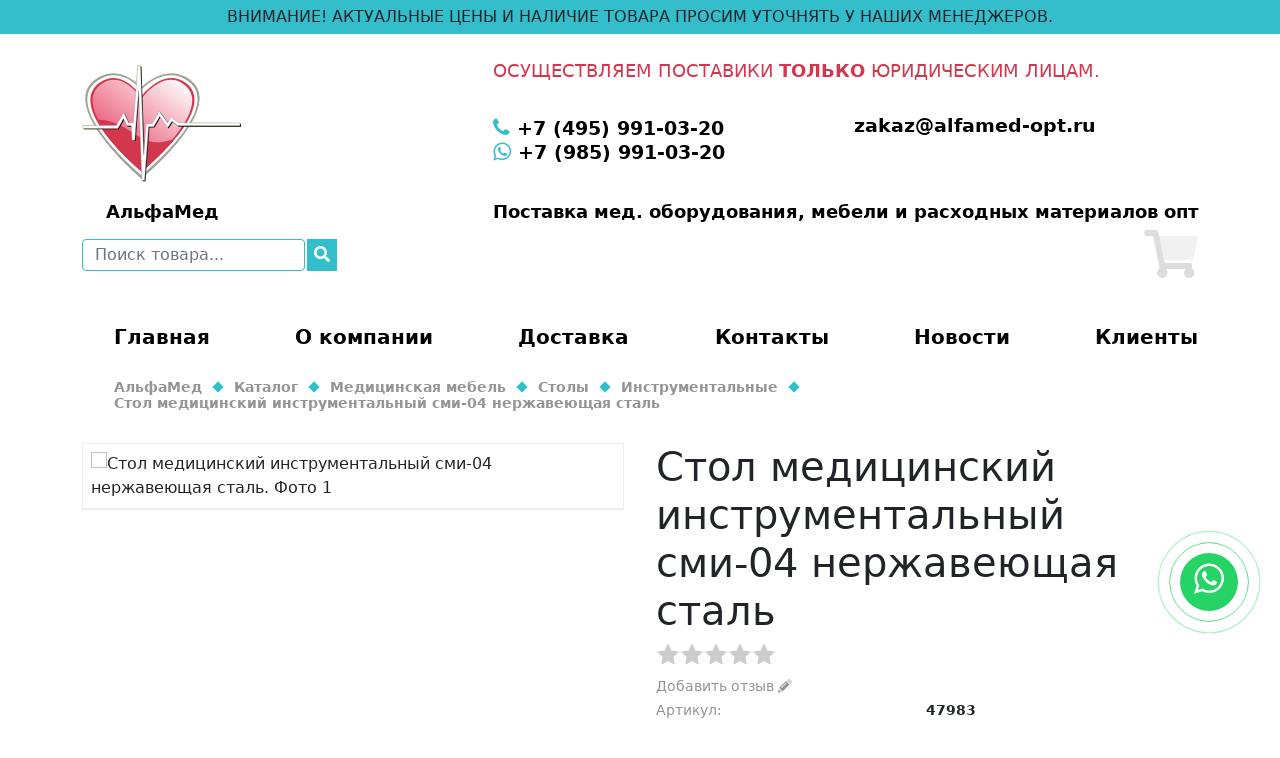

--- FILE ---
content_type: text/html; charset=UTF-8
request_url: https://alfamed-opt.ru/katalog/medicinskaya-mebel/stoly/instrumentalnye/stol-medicinskiy-instrumentalnyy-smi-04-nerzhaveyushchaya-stal/
body_size: 6945
content:
<!DOCTYPE html> <html prefix="og: http://ogp.me/ns/#" lang="ru"> <head prefix=
      "og: http://ogp.me/ns#
     fb: http://ogp.me/ns/fb#
     product: http://ogp.me/ns/product#"> <meta http-equiv="Content-Type" content="text/html; charset=UTF-8"/> <title>Стол медицинский инструментальный сми-04 нержавеющая сталь</title> <meta name="description" content="Стол медицинский инструментальный сми-04 нержавеющая сталь"/> <meta name="keywords" content="Стол медицинский инструментальный сми-04 нержавеющая сталь"/> <meta name="format-detection" content="telephone=no"/> <meta name="viewport" content="initial-scale=1.0, width=device-width"/> <meta name="thumbnail" content="https://alfamed-opt.ru/upload/catalog/ru/stol-medicinskiy-instrumentalnyy-smi-04-nerzhaveyushchaya-stal.jpg"/> <link rel="schema.dcterms" href="http://purl.org/dc/terms/"/> <meta name="dcterms.Title" content="Стол медицинский инструментальный сми-04 нержавеющая сталь"/> <meta name="dcterms.Subject" content="Стол медицинский инструментальный сми-04 нержавеющая сталь"/> <meta name="dcterms.Description" content="Стол медицинский инструментальный сми-04 нержавеющая сталь"/> <meta name="dcterms.Publisher" content="АльфаМед"/> <meta name="dcterms.Language" content="ru"/> <meta property="og:locale" content="ru_RU"/> <meta property="og:type" content="website"/> <meta property="og:title" content="Стол медицинский инструментальный сми-04 нержавеющая сталь"/> <meta property="og:url" content="https://alfamed-opt.ru/katalog/medicinskaya-mebel/stoly/instrumentalnye/stol-medicinskiy-instrumentalnyy-smi-04-nerzhaveyushchaya-stal/"/> <meta property="og:site_name" content="АльфаМед"/> <meta property="og:description" content="Стол медицинский инструментальный сми-04 нержавеющая сталь"/> <meta property="og:image" content="https://alfamed-opt.ru/upload/catalog/ru/stol-medicinskiy-instrumentalnyy-smi-04-nerzhaveyushchaya-stal.jpg"/> <link rel="canonical" href="https://alfamed-opt.ru/katalog/medicinskaya-mebel/stoly/instrumentalnye/stol-medicinskiy-instrumentalnyy-smi-04-nerzhaveyushchaya-stal/"/> <link rel="apple-touch-icon" sizes="57x57" href="/images/icon/apple-icon-57x57.png"> <link rel="apple-touch-icon" sizes="60x60" href="/images/icon/apple-icon-60x60.png"> <link rel="apple-touch-icon" sizes="72x72" href="/images/icon/apple-icon-72x72.png"> <link rel="apple-touch-icon" sizes="76x76" href="/images/icon/apple-icon-76x76.png"> <link rel="apple-touch-icon" sizes="114x114" href="/images/icon/apple-icon-114x114.png"> <link rel="apple-touch-icon" sizes="120x120" href="/images/icon/apple-icon-120x120.png"> <link rel="apple-touch-icon" sizes="144x144" href="/images/icon/apple-icon-144x144.png"> <link rel="apple-touch-icon" sizes="152x152" href="/images/icon/apple-icon-152x152.png"> <link rel="apple-touch-icon" sizes="180x180" href="/images/icon/apple-icon-180x180.png"> <link rel="icon" type="image/png" sizes="192x192" href="/images/icon/android-icon-192x192.png"> <link rel="icon" type="image/png" sizes="32x32" href="/images/icon/favicon-32x32.png"> <link rel="icon" type="image/png" sizes="96x96" href="/images/icon/favicon-96x96.png"> <link rel="icon" type="image/png" sizes="16x16" href="/images/icon/favicon-16x16.png"> <meta name="msapplication-TileColor" content="#ffffff"> <meta name="msapplication-TileImage" content="/images/icon/ms-icon-144x144.png"> <meta name="theme-color" content="#ffffff"> <script type="application/ld+json">
{
	"@context": "http://schema.org",
	"@type": "LocalBusiness",
	"name": "АльфаМед",
	"address": {
		"@type": "PostalAddress",
		"addressCountry": "Россия",
		"addressRegion": "Московская область",
		"postalCode": "142800",
		"streetAddress": "142800,г. Ступино, Московская обл., ул. Приокский пер., д.9, офис 12-XII ",
		"addressLocality": "Ступино",
		"telephone": [
		    "+7 (495) 991-03-20"
		    ,"+7 (985) 991-03-20"                                            ]
	},
	"contactPoint": [
            {
            "@type": "ContactPoint",
            "telephone": "+7 (495) 991-03-20",
            "contactType": "customer service"
        }
                ,{
            "@type": "ContactPoint",
            "telephone": "+7 (985) 991-03-20",
            "contactType": "customer service"
        }
            ],
	"email": "zakaz@alfamed-opt.ru",
	"telephone": [
	    "+7 (495) 991-03-20"
        ,"+7 (985) 991-03-20"                            ],
	"url": "alfamed-opt.ru",
	"logo": "/images/main/logo_square.jpg",
	"image": "/images/main/logo_square.jpg",
	"description": "АльфаМед",
	"openingHours": ["Mo,Tu,We,Th,Fr 9:00-20:00", "Sa,Su 10:00-20:00"],
	"openingHoursSpecification": [ {
		"@type": "OpeningHoursSpecification",
		"dayOfWeek": [
			"Monday",
			"Tuesday",
			"Wednesday",
			"Thursday",
			"Friday",
			"Saturday",
			"Sunday"
		]
	} ],
	"priceRange":"RUB"
}
</script> <script type="application/ld+json">
    {
        "@context": "http://schema.org",
        "@type": "WebSite",
        "url": "https://alfamed-opt.ru/",
        "potentialAction": {
            "@type": "SearchAction",
            "target": "https://alfamed-opt.ru/search/?search={search_term}",
            "query-input": "required name=search_term"
        }
    }
</script> <link rel="stylesheet" href="/css/main.css"> <link rel="stylesheet" href="/css/sitemap.css"> <link rel="stylesheet" href="/css/catalog.css"> <script src="https://ajax.googleapis.com/ajax/libs/jquery/3.3.1/jquery.min.js"></script> <script type="text/javascript">window.jQuery || document.write('<script src="/js/components/jquery.min.js"><\/script>')</script> </head> <body itemscope itemtype="http://schema.org/WebPage" class="msk"> <meta itemprop="name" content="Стол медицинский инструментальный сми-04 нержавеющая сталь"/> <meta itemprop="description" content="Стол медицинский инструментальный сми-04 нержавеющая сталь"/> <link itemprop="url" href="https://alfamed-opt.ru/katalog/medicinskaya-mebel/stoly/instrumentalnye/stol-medicinskiy-instrumentalnyy-smi-04-nerzhaveyushchaya-stal/"/> <link itemprop="primaryImageOfPage" href="https://alfamed-opt.ru/upload/catalog/ru/stol-medicinskiy-instrumentalnyy-smi-04-nerzhaveyushchaya-stal.jpg"/> <div class="wrap"> <header class="header"> <div class="header__line" style="text-align:center;padding:5px;height:fit-content;">ВНИМАНИЕ! АКТУАЛЬНЫЕ ЦЕНЫ И НАЛИЧИЕ ТОВАРА ПРОСИМ УТОЧНЯТЬ У НАШИХ МЕНЕДЖЕРОВ.</div> <div class="container"> <div class="header-top"> <div class="header__logo"> <a title="АльфаМед" href="/" class="logo-link"> <picture class="logo-image"> <img src="/images/main/logo.svg" alt=""> </picture> </a> <div class="logo-slogan">АльфаМед</div> </div> <div class="header__contacts"> <div style="position: relative;color: #d2374d;margin: 1rem 0;font-size: 1.1rem;text-transform: uppercase;">Осуществляем поставики <span style="font-weight: bold;">только</span> юридическим лицам.</div> <div class="contacts-line"> <div class="contacts-column"> <div class="contact contact_phone"> <a title="" href="tel:+7(495)991-03-20" class="contact__link __link"> <span class="contact__icon"><i class="fa fa-phone"></i></span> <span>+7 (495) 991-03-20</span> </a> </div> <div class="contact contact_phone"> <a title="" href="https://api.whatsapp.com/send?phone=tel:79859910320" class="contact__link __link" target="_blank" title="Написать в Whatsapp" rel="noopener noreferrer"> <span class="contact__icon"><i class="fa fa-whatsapp"></i></span> <span>+7 (985) 991-03-20</span> </a> </div> </div> <div class="contacts-column"> <div class="contact contact_email"> <a title="" href="mailto:zakaz@alfamed-opt.ru" class="__link"> <span>zakaz@alfamed-opt.ru</span> </a> </div> </div> </div> <div class="contact-message"> <span>Поставка мед. оборудования, мебели и расходных материалов опт</span> </div> </div> <div class="header__search"> <form action="/search/" method="get" class="form search-form"> <div class="search-form__row"> <label> <input type="search" id="search" name="search" placeholder="Поиск товара..." class="form__input form__input_md form-control" value=""/> </label> </div> <button type="submit" class="button search-form__button"> <i class="fas fa-search"></i> </button> </form> </div> <div class="header__basket"> <div class="minibasket"> <a title="Корзина" href="/cart/"> <div class="minibasket__icon"> <i class="fad fa-shopping-cart fa-3x"></i> <div class="minibasket__icon-quantity minibasketQuantityJs"></div> </div> </a> <div class="minibasket__info minibasketJs"> <div class="minibasket__title">Корзина покупок</div> <div class="minibasket__message"> <span>Корзина пуста</span> </div> <div class="minibasket__tools"> <a title="Перейти к покупкам" href="/katalog/" class="button minibasket__button __link">Перейти к покупкам</a> </div> </div> </div> </div> </div> <div class="header-bottom"> <div class="header__menu"> <div class="menu-opener menuOpenerJs"> <span class="menu-opener__icon"> <i class="fas fa-bars"></i> </span> <span class="menu-opener__title">Меню</span> </div> <ul class="menu menuHeaderJs"> <li class="menu__item"> <a href="/" class="__link">Главная</a> </li> <li class="menu__item"> <a href="/o-kompanii/" class="__link">О компании</a> </li> <li class="menu__item"> <a href="/dostavka/" class="__link">Доставка</a> </li> <li class="menu__item"> <a href="/kontakty/" class="__link">Контакты</a> </li> <li class="menu__item"> <a href="/novosti/" class="__link">Новости</a> </li> <li class="menu__item"> <a href="/klienty/" class="__link">Клиенты</a> </li> </ul> </div> </div> </div> </header> <main class="main"> <div class="container" id="breadcrumbs"> <ul class="breadcrumbs" itemscope itemtype="http://schema.org/BreadcrumbList"> <li itemscope itemprop="itemListElement" itemtype="http://schema.org/ListItem" class="breadcrumbs__item"> <a href="https://alfamed-opt.ru/" class="breadcrumbs__link __link" title="АльфаМед"> <span>АльфаМед</span> </a> </li> <li itemscope itemprop="itemListElement" itemtype="http://schema.org/ListItem" class="breadcrumbs__item"> <a itemprop="item" title="Каталог" class="breadcrumbs__link __link" href="/katalog/"> <span itemprop="name">Каталог</span> <meta itemprop="position" content="1"/> </a> </li> <li itemscope itemprop="itemListElement" itemtype="http://schema.org/ListItem" class="breadcrumbs__item"> <a itemprop="item" title="Медицинская мебель" class="breadcrumbs__link __link" href="/katalog/medicinskaya-mebel/"> <span itemprop="name">Медицинская мебель</span> <meta itemprop="position" content="2"/> </a> </li> <li itemscope itemprop="itemListElement" itemtype="http://schema.org/ListItem" class="breadcrumbs__item"> <a itemprop="item" title="Столы" class="breadcrumbs__link __link" href="/katalog/medicinskaya-mebel/stoly/"> <span itemprop="name">Столы</span> <meta itemprop="position" content="3"/> </a> </li> <li itemscope itemprop="itemListElement" itemtype="http://schema.org/ListItem" class="breadcrumbs__item"> <a itemprop="item" title="Инструментальные" class="breadcrumbs__link __link" href="/katalog/medicinskaya-mebel/stoly/instrumentalnye/"> <span itemprop="name">Инструментальные</span> <meta itemprop="position" content="4"/> </a> </li> <li itemscope itemprop="itemListElement" itemtype="http://schema.org/ListItem" class="breadcrumbs__item"> <a itemprop="item" title="Стол медицинский инструментальный сми-04 нержавеющая сталь" class="breadcrumbs__link __link" href="/katalog/medicinskaya-mebel/stoly/instrumentalnye/stol-medicinskiy-instrumentalnyy-smi-04-nerzhaveyushchaya-stal/"> <span itemprop="name">Стол медицинский инструментальный сми-04 нержавеющая сталь</span> <meta itemprop="position" content="5"/> </a> </li> </ul> </div><section class="catalog-page"> <div class="container"> <div itemscope itemtype="http://schema.org/Product" class="product-card productJs" data-product-id="387493"> <meta itemprop="url" content="https://alfamed-opt.ru/katalog/medicinskaya-mebel/stoly/instrumentalnye/stol-medicinskiy-instrumentalnyy-smi-04-nerzhaveyushchaya-stal/"> <div class="product-card__row"> <div class="product-card__column"> <div class="product-card__image-block"> <div class="image-block__main"> <div class="image-block__image productImageSliderJs"> <a title="Стол медицинский инструментальный сми-04 нержавеющая сталь. Фото 1" href="/upload/catalog/ru/stol-medicinskiy-instrumentalnyy-smi-04-nerzhaveyushchaya-stal.jpg" class="fancybox image-block__link __link" data-caption="Стол медицинский инструментальный сми-04 нержавеющая сталь. Фото 1" data-fancybox="product"> <picture itemprop="image" itemscope itemtype="https://schema.org/ImageObject" class="picture"> <source srcset="/upload/catalog/ru/tn2_stol-medicinskiy-instrumentalnyy-smi-04-nerzhaveyushchaya-stal.jpg.webp" type="image/webp"> <img title="Стол медицинский инструментальный сми-04 нержавеющая сталь. Фото 1" src="/upload/catalog/ru/tn2_stol-medicinskiy-instrumentalnyy-smi-04-nerzhaveyushchaya-stal.jpg" alt="Стол медицинский инструментальный сми-04 нержавеющая сталь. Фото 1"/> <meta itemprop="url" content="/upload/catalog/ru/stol-medicinskiy-instrumentalnyy-smi-04-nerzhaveyushchaya-stal.jpg"> <meta itemprop="name" content="Стол медицинский инструментальный сми-04 нержавеющая сталь"> <meta itemprop="description" content="Стол медицинский инструментальный сми-04 нержавеющая сталь"> <meta itemprop="width" content="337"> <meta itemprop="height" content="225"> </picture> </a> </div> </div> </div> </div> <div class="product-card__column"> <div class="product-card__title"> <h1 itemprop="name" class="h1">Стол медицинский инструментальный сми-04 нержавеющая сталь</h1> </div> <div class="product-card__rating"> <div class="rating-wrap rating-js"> <div id="rating"> <input type="hidden" name="val" value="0"> <input type="hidden" name="votes" value=""> <input type="hidden" name="item_id" value="387493"> </div> </div> </div> <div class="product-card__write-review"> <a href="#product-addreview" class="__link fancybox" data-fancybox>Добавить отзыв <i class="fad fa-pencil-alt"></i></a> </div> <div class="product-card__info-block"> <div class="info-block__line"> <div class="info-block__name">Артикул:</div> <div class="info-block__value" itemprop="sku">47983</div> </div> </div> <div class="product-card__price"> <div itemprop="offers" itemscope itemtype="http://schema.org/Offer" class="price"> <span class="price__value" itemprop="price">11 400</span> <span class="price__currency currency" itemprop="priceCurrency" content="RUB"></span> <link itemprop="availability" href="http://schema.org/InStock"/> </div> </div> <div class="product-card__basket"> <div class="basket-quantity"> <label class="basket-quantity__title" for="input-quantity">Количество: </label> <div class="basket-quantity__quantity"> <button type="button" class="button basket-quantity__button productQuantityMinusJs"> <i class="fal fa-minus"></i> </button> <input id="input-quantity" type="text" name="quantity" class="form__input_md basket-quantity__input number-js productQuantityJs" min="1" value="1" size="1"> <button type="button" class="button basket-quantity__button productQuantityPlusJs"> <i class="fal fa-plus"></i> </button> </div> </div> <div class="basket-buttons"> <button id="button-cart" type="button" class="button basket-buttons__button putToCartJs" data-product-id="387493" data-payment-purchase="0">В список запроса КП
                            </button> <button type="button" class="button basket-buttons__button getp oneClickJs" data-product-id="387493" data-payment-purchase="1">Запросить цену
                            </button> </div> </div> </div> </div> <div class="product-card__tabs tabs"> <div class="tabs__nav"> <label for="description" class="tabs__button active button tabsButtonJs">Описание</label> <label for="properties" class="tabs__button button tabsButtonJs">Характеристики</label> <label for="reviews" class="tabs__button button tabsButtonJs">Отзывы</label> </div> <div class="tabs__content"> <input type="radio" name="tabs" id="description" class="tabs__radio" checked="checked"> <div class="tabs__tabcontent"> <h2>Купить Стол медицинский инструментальный сми-04 нержавеющая сталь недорого, на заказ.</h2> <div itemprop="description" class="product-card__description text-block"> <div> <div>Столик медицинский инструментальный СМИ-01-04 предназначен для размещения инструмента, лекарственных препаратов и приборов.</div> </div> </div> <h2>Доставка Стол медицинский инструментальный сми-04 нержавеющая сталь по Москве, Московской области и всей РФ.</h2> <p>По вопросам доставки обращайтесь к менеджерам по телефону +7 (495) 991-03-20.</p> </div> <input type="radio" name="tabs" id="properties" class="tabs__radio"> <div class="tabs__tabcontent"> <!--noindex--> <div class="product-card__properties text-block"> <div>Габариты: 580*420*850мм</div> </div> <!--/noindex--> </div> <input type="radio" name="tabs" id="reviews" class="tabs__radio"> <div class="tabs__tabcontent"> <div class="product-card__reviews"> <div>Нет отзывов</div> </div> </div> </div> </div> <link href="https://cdn.jsdelivr.net/npm/bootstrap@5.1.3/dist/css/bootstrap.min.css" rel="stylesheet" integrity="sha384-1BmE4kWBq78iYhFldvKuhfTAU6auU8tT94WrHftjDbrCEXSU1oBoqyl2QvZ6jIW3" crossorigin="anonymous"> <script defer src="https://cdn.jsdelivr.net/npm/bootstrap@5.1.3/dist/js/bootstrap.bundle.min.js" integrity="sha384-ka7Sk0Gln4gmtz2MlQnikT1wXgYsOg+OMhuP+IlRH9sENBO0LRn5q+8nbTov4+1p" crossorigin="anonymous"></script> <div class="form-block"> <form data-type-form="question" data-name="question"> <div class="form-custom__row"> <label for="name" class="form-custom_label form-review__label">Имя</label> <input id="name" type="text" name="name" class="form-control form-control_custom form-control-js"> </div> <div class="form-custom__row"> <label for="phone" class="form-custom_label form-review__label">Телефон</label> <input id="phone" type="text" name="phone" class="form-control form-control_custom form-control-js phone-js"> </div> <div class="form-custom__row"> <label for="email" class="form-custom_label form-review__label">E-mail</label> <input id="email" type="text" name="email" class="form-control form-control_custom form-control-js email-js"> </div> <div class="form-custom__row"> <label for="comment" class="form-custom_label form-review__label">Вопрос</label> <textarea id="comment"
                      type="textarea"
                      name="comment"
                      class="form-control form-control_custom form-control-js"></textarea> </div> <div class="form-custom__row"> <label class="checkbox-custom-container"> <span class="checkbox-custom-title">Я согласен на обработку моих персональных данных</span> <input type="checkbox" class="checkbox-custom-input form-agree-js" placeholder=""> <span class="checkbox-custom-checkmark"></span> </label> </div> <div class="form-custom__row"> <input type="submit" class="button-custom button-custom_red send-form-js"> </div> </form> </div> </div> </div> </section></main> </div> <footer id="footer" class="footer-bg"> <div class="container"> <div class="footer"> <div class="footer__column footer__column_logo"> <div class="footer__logo"> <a title="АльфаМед" href="/" class="__link"> <picture class="picture"> <img title="АльфаМед" src="/images/main/logo.svg" alt="АльфаМед"> </picture> </a> </div> </div> <div class="footer__column"> <div class="footer__subtitle">Меню</div> <div class="footer__menu"> <ul class="menu"> <li class="menu__item"> <a title="Главная" href="/" class="__link">Главная</a> </li> <li class="menu__item"> <a title="О компании" href="/o-kompanii/" class="__link">О компании</a> </li> <li class="menu__item"> <a title="Доставка" href="/dostavka/" class="__link">Доставка</a> </li> <li class="menu__item"> <a title="Контакты" href="/kontakty/" class="__link">Контакты</a> </li> <li class="menu__item"> <a title="Карта сайта" href="/sitemap/" class="__link">Карта сайта</a> </li> <li class="menu__item"> <a title="Новости" href="/novosti/" class="__link">Новости</a> </li> <li class="menu__item"> <a title="Статьи" href="/stati/" class="__link">Статьи</a> </li> <li class="menu__item"> <a title="Клиенты" href="/klienty/" class="__link">Клиенты</a> </li> </ul> </div> </div> <div class="footer__column"> <div class="footer__subtitle">Категории</div> <div class="footer__categories"> <ul class="menu"> <li class="menu__item"> <a title="Комплексное оснащение медицинских кабинетов" href="/kompleksnoe-osnashchenie-medicinskih-kabinetov/" class="__link">Комплексное оснащение медицинских кабинетов</a> </li> <li class="menu__item"> <a title="Анестезиология" href="/katalog/anesteziologiya/" class="__link">Анестезиология</a> </li> <li class="menu__item"> <a title="Реанимация" href="/katalog/reanimaciya/" class="__link">Реанимация</a> </li> <li class="menu__item"> <a title="Хирургия" href="/katalog/hirurgiya/" class="__link">Хирургия</a> </li> <li class="menu__item"> <a title="Урология" href="/katalog/urologiya/" class="__link">Урология</a> </li> <li class="menu__item"> <a title="Отоларингология" href="/katalog/otolaringologiya/" class="__link">Отоларингология</a> </li> <li class="menu__item"> <a title="Гинекология и акушерство" href="/katalog/ginekologiya/" class="__link">Гинекология и акушерство</a> </li> <li class="menu__item"> <a title="Медицинские перчатки" href="/katalog/medicinskie-perchatki/" class="__link">Медицинские перчатки</a> </li> </ul> </div> </div> <div class="footer__column"> <div class="footer__subtitle">Контакты</div> <div class="footer__contacts"> <div class="contacts"> <div class="contact contact_address"> <span class="contact__icon"><i class="fal fa-map-marker-alt"></i></span> <span class="contact__title">Адрес:</span> <span class="contact__value">142800,г. Ступино, Московская обл., ул. Приокский пер., д.9, офис 12-XII </span> </div> <div class="contact contact_phone"> <span class="contact__icon"><i class="fal fa-phone-alt"></i></span> <span class="contact__title">Телефон:</span> <span class="contact__value"> <a title="+7 (495) 991-03-20" href="tel:+7(495)991-03-20" class="contact__link __link">+7 (495) 991-03-20</a> </span> </div> <div class="contact contact_timework"> <span class="contact__icon"><i class="fal fa-clock"></i></span> <span class="contact__title">Мы открыты:</span> <span class="contact__value">заявки принимаются круглосуточно. 24/7</span> </div> <div class="contact contact_mail"> <span class="contact__icon"><i class="fal fa-at"></i></span> <span class="contact__title">e-mail:</span> <span class="contact__value"> <a title="zakaz@alfamed-opt.ru" href="mailto:zakaz@alfamed-opt.ru" class="contact__link __link">zakaz@alfamed-opt.ru</a> </span> </div> </div> <!--noindex--> <div class="block-socials"> <ul class="socials"> </ul> </div> <!--/noindex--> </div> </div> <div id="not_oferta"><span class="not_oferta">*</span>Цены и сведения указанные на сайте «АльфаМед» не являются публичной офертой и носят исключительно информационный характер (ст. 437 Гражданского кодекса РФ). Уточнить указанные данные можно по электронной почте или контактному номеру телефона.</div> </div> <div class="footer-bottom"> <div class="copyright"> <span class="copyright__info">
                    Powered By <a href="https://seo-me.ru/" target="_blank">СЕО-МиРу</a> © 2026
                </span> <span class="copyright__site"> <a title="АльфаМед" href="/" class="__link">АльфаМед</a> </span> </div> <!--noindex--> <div class="counters"> <a href="https://metrika.yandex.ru/stat/?id=70738537&amp;from=informer" target="_blank" rel="nofollow"><img src="https://informer.yandex.ru/informer/70738537/3_0_FFFFFFFF_EFEFEFFF_0_pageviews" style="width:88px; height:31px; border:0;" alt="Яндекс.Метрика" title="Яндекс.Метрика: данные за сегодня (просмотры, визиты и уникальные посетители)" class="ym-advanced-informer" data-cid="70738537" data-lang="ru" /></a> <script type="text/javascript" > (function(m,e,t,r,i,k,a){m[i]=m[i]||function(){(m[i].a=m[i].a||[]).push(arguments)}; m[i].l=1*new Date(); for (var j = 0; j < document.scripts.length; j++) {if (document.scripts[j].src === r) { return; }} k=e.createElement(t),a=e.getElementsByTagName(t)[0],k.async=1,k.src=r,a.parentNode.insertBefore(k,a)}) (window, document, "script", "https://mc.yandex.ru/metrika/tag.js", "ym"); ym(70738537, "init", { clickmap:true, trackLinks:true, accurateTrackBounce:true, webvisor:true, ecommerce:"dataLayer" }); </script> <noscript><div><img src="https://mc.yandex.ru/watch/70738537" style="position:absolute; left:-9999px;" alt="" /></div></noscript> </div> <!--/noindex--> </div> </div> </footer> <div class="to-top toTopJs"> <span class="to-top__icon"> <i class="fas fa-triangle"></i> </span> </div> <script type="text/javascript">
    var cfg = {};
    cfg['module'] = 'catalog';
    cfg['page'] = '387493';
    cfg['pageURL'] = 'https://alfamed-opt.ru/katalog/medicinskaya-mebel/stoly/instrumentalnye/stol-medicinskiy-instrumentalnyy-smi-04-nerzhaveyushchaya-stal/';
    </script> <script src="/js/components/components.min.js"></script> <script src="/js/functions.js"></script> <script src="/js/sliders.js"></script> <script src="/js/js.js"></script> <script src="/js/components/productQuantity.js"></script> <script src="/js/basket.js"></script> <div id="product-addreview" class="product-review-popup" style="display: none"> <h2 class="h3"> <span>Добавить отзыв</span> <i class="fad fa-pencil-alt"></i> </h2> <form class="form form-review" data-type-form="catreview" data-name="catreview"> <div class="form__row"> <label for="name" class="form__label form-review__label">Имя</label> <input id="name" type="text" name="name" class="form__input form__input_md form-control-js"> </div> <div class="form__row"> <label for="company" class="form__label form-review__label">Компания</label> <input id="company" type="text" name="company" class="form__input form__input_md"> </div> <div class="form__row"> <label for="comment" class="form__label form-review__label">Отзыв</label> <textarea id="comment"
                      name="comment"
                      class="form__input form-control-js"
                      rows="4"></textarea> </div> <div class="form__row"> <div id="rating_addreview" class="form-review__rating formReviewRatingJs" style="height: 24px"> <div class="rating_addreview"> <input type="hidden" name="val"> </div> </div> </div> <div class="form__row"> <label class="checkbox-container"> <span class="checkbox-container__title formAgreeTitleJs">Я согласен на обработку моих персональных данных</span> <input type="checkbox" class="checkbox-container__input formAgreeJs"> <span class="checkbox-container__checkmark"></span> </label> </div> <div class="form__row"> <button type="button" class="button form__button productReviewSubmitJs" data-product-id="387493">Отправить</button> </div> </form> </div> <script src="/js/catalog.js"></script> <script src="//code.jivo.ru/widget/0xeML7jHSH" async></script> <script src="https://use.fontawesome.com/d8071c71a1.js"></script> <a href="https://api.whatsapp.com/send?phone=79859910320" target="_blank" title="Написать в Whatsapp" rel="noopener noreferrer"><div class="whatsapp-button"><i class="fa fa-whatsapp"></i></div></a> </body> </html>

--- FILE ---
content_type: text/css
request_url: https://alfamed-opt.ru/css/sitemap.css
body_size: 567
content:
.h1,.h2,.h3,.h4,h1,h2,h3,h4{font-weight:600}.text-block{text-align:justify;margin:0 0 2rem}.text-block ol li:not(:last-child),.text-block p:not(:last-child),.text-block ul li:not(:last-child){margin-bottom:.5rem;line-height: 1.3rem}.text-block ol,.text-block p,.text-block ul{color:#585858}.text-block a{color:inherit;text-decoration:underline}.text-block ol,.text-block ul{margin-bottom:.5rem}.text-block ul li{position:relative;list-style:none;margin-left:1rem}.text-block ul li:before{content:"";width:.375rem;height:.375rem;background:#34BECC;box-shadow:.0625rem .0625rem .0625rem 0 #585858;position:absolute;left:-.9375rem;top:.375rem;border-radius:50%}.text-block ol{list-style:none;counter-reset:a}.text-block ol li:before{counter-increment:a;content:counters(a,".") ". "}.text-block .strong,.text-block strong{font-weight:600}.h1{margin-bottom:1rem}.h1,h1{font-size:1.75rem;line-height:1.75rem}.h2{margin-bottom:1rem}.h2,h2{font-size:1.625rem;line-height:1.625rem;margin-bottom:0.5rem}.h3{margin-bottom:1rem}.h3,h3{font-size:1.5rem;line-height:1.5rem}.h4{margin-bottom:1rem}.h4,h4{font-size:1.375rem;line-height:1.375rem}.h_red{color:#34BECC}.block-sitemap{margin-bottom:1rem}.sitemap__list li:not(:last-child){margin-bottom:.25rem}.sitemap__list .sitemap__title{color:#535353}.sitemap__list .sitemap__title:hover{color:#262626;font-weight:600}.sitemap__list .sitemap__list-sub{display:none;margin:.25rem 0 0 1.5rem}.sitemap__list-sub .sitemap__list-sub{margin:.25rem 0 0 2.25rem}.sitemap__list .sitemap__list-sub.opened{display:block}.sitemap__list .square{float:left;width:1.25rem!important;height:1.25rem!important;margin:0 .25rem 0 0;border:.125rem solid #34BECC;background:#34BECC;font-size:1rem;line-height:1rem;color:#fff;text-align:center;cursor:pointer;transition:transform,color .25s ease-in-out}.sitemap__list .square.open{transform:rotate(90deg)}.sitemap__list .square i{margin-left:.125rem}.sitemap__list .square+.sitemap__title{line-height:1.25rem}

--- FILE ---
content_type: text/css
request_url: https://alfamed-opt.ru/css/catalog.css
body_size: 2424
content:
.modal__product .product__image img{display:block;margin:0 auto}.block-review .block-review__title{text-transform:uppercase}.block-review .block-review__title,.h1,.h2,.h3,.h4,.modal .modal__title,.modal__cart .cart__total-count .value,.modal__cart .cart__total-sum .value,.modal__product .product__info .info-line__value,.product-card__info-block .info-block__value,.product-card__price .empty-price,.product-card__price .price__value,.review .review__author,h1,h2,h3,h4{font-weight:600}.form_flex{display:-ms-flexbox;display:flex;-ms-flex-wrap:wrap;flex-wrap:wrap;-ms-flex-direction:row;flex-direction:row}.form__column{width:50%}.form__column:nth-child(odd){padding-right:1rem}.form__column:nth-child(2n){padding-left:1rem}.form__row{position:relative;width:100%;display:-ms-flexbox;display:flex;-ms-flex-wrap:wrap;flex-wrap:wrap}.form__row:not(:last-child){margin-bottom:1rem}.form__label{position:absolute;top:-.5rem;height:1rem;margin-left:1rem;padding:.125rem .25rem;background:#fff;font-size:.875rem;line-height:.875rem;color:#949494}.form__input{width:100%;outline:0;border:.0625rem solid #ccc;padding:.5rem 1rem;border-radius:.125rem}.form__input_error{border:2px solid red}.form__button{width:auto;padding:.5rem 1rem;border:.0625rem solid #34BECC;background-color:#34BECC;color:#fff;transition:all .35s;font-size:1rem;line-height:1rem}.form__button:hover{background-color:#fff;color:#34BECC}.form__input_md{height:2rem;font-size:1rem;line-height:1rem;padding:.5rem 1rem}.form__input_xl{height:3rem;font-size:2rem;line-height:2rem;padding:.75rem 1.5rem}textarea{font-family:Open Sans,sans-serif}.checkbox-container{display:block;position:relative;padding-left:2rem;cursor:pointer;font-size:1rem;line-height:1.5rem;text-align:left;-webkit-user-select:none;-ms-user-select:none;user-select:none}.checkbox-container .checkbox-container__title{font-size:1rem}.checkbox-container .checkbox-container__input{position:absolute;width:0;height:0;opacity:0;cursor:pointer}.checkbox-container .checkbox-container__checkmark{position:absolute;top:0;left:0;width:1.5rem;height:1.5rem;background-color:#ccc}.checkbox-container .checkbox-container__checkmark:after{content:"";position:absolute;left:.5rem;top:.1875rem;display:none;width:.375rem;height:.75rem;border:solid #fff;border-width:0 .1875rem .1875rem 0;transform:rotate(45deg)}.checkbox-container .checkbox-container__input:checked~.checkbox-container__checkmark,.checkbox-container:hover .checkbox-container__input~.checkbox-container__checkmark{background-color:#34BECC}.__labels,.checkbox-container .checkbox-container__input:checked~.checkbox-container__checkmark:after{display:block}.__labels{position:absolute;top:1rem;right:1rem;width:2rem;z-index:1}.__label{display:inline-block;width:2rem;height:2rem;background-size:100%;margin-bottom:.25rem}.__label_new{background-image:url(/images/icons/label_new.svg)}.__label_hit{background-image:url(/images/icons/label_hit.svg)}.text-block{text-align:justify;margin:0 0 2rem}.text-block ol li:not(:last-child),.text-block p:not(:last-child),.text-block ul li:not(:last-child){margin-bottom:.5rem}.text-block ol,.text-block p,.text-block ul{color:#585858}.text-block a{color:inherit;text-decoration:underline}.text-block ol,.text-block ul{margin-bottom:.5rem}.text-block ul li{position:relative;list-style:none;margin-left:1rem}.text-block ul li:before{content:"";width:.375rem;height:.375rem;background:#34BECC;box-shadow:.0625rem .0625rem .0625rem 0 #585858;position:absolute;left:-.9375rem;top:.375rem;border-radius:50%}.text-block ol{list-style:none;counter-reset:a}.text-block ol li:before{counter-increment:a;content:counters(a,".") ". "}.text-block .strong,.text-block strong{font-weight:600}.h1{margin-bottom:1rem}.h1,h1{font-size:1.75rem;line-height:1.75rem}.h2{margin-bottom:1rem}.h2,h2{font-size:1.625rem!important;line-height:1.625rem}.h3{margin-bottom:1rem}.h3,h3{font-size:1.5rem;line-height:1.5rem}.h4{margin-bottom:1rem}.h4,h4{font-size:1.375rem;line-height:1.375rem}.h_red{color:#34BECC}.block-review{background:#f9f9f9;padding:1.5rem 0}.block-review .block-review__title{margin-bottom:1.5rem}.list-reviews .list-reviews__review:not(:last-child){margin-bottom:1.5rem;padding-bottom:1rem;border-bottom:.0625rem solid #ddd}.review{-ms-flex-direction:column;flex-direction:column}.review,.review .review__header{display:-ms-flexbox;display:flex}.review .review__header{-ms-flex-pack:justify;justify-content:space-between}.review .review__body{margin-bottom:.5rem}.review .review__author{margin-bottom:.5rem;font-size:1.125rem;line-height:1.125rem}.review .review__company{margin-bottom:1rem;color:#949494}.review .review__date{font-size:.75rem;line-height:.75rem;color:#949494;font-weight:100}.review .review__vote .vote-hover{cursor:default}.tabs{margin-bottom:2rem}.tabs .tabs__nav{border-bottom:.0625rem solid #34BECC}.tabs .tabs__button{width:auto;padding:.5rem 1rem;border:.0625rem solid #eee;background-color:#eee;transition:all .35s}.tabs .tabs__button.active,.tabs .tabs__button:hover{background-color:#34BECC;color:#fff}.tabs .tabs__button.active{border-color:#34BECC}.tabs .tabs__content{position:relative;border:.0625rem solid #eee;border-top:0}.tabs .tabs__radio{position:absolute;visibility:hidden}.tabs .tabs__tabcontent{position:absolute;top:0;left:0;padding:1rem 2rem;transform:translate(10%);transition:all .7s;opacity:0;z-index:-1}.tabs .tabs__radio:checked+.tabs__tabcontent{position:relative;transform:translate(0);opacity:1;z-index:1}.modal .modal__title{margin-bottom:1rem;padding-bottom:.5rem;border-bottom:.0625rem solid #ccc;font-size:1.5rem;line-height:1.5rem}.modal__product{margin-bottom:1.5rem}.modal__product .product__title{margin-bottom:.25rem;padding:.25rem 0;font-weight:700;color:#404040}.modal__product .product__image{position:relative;margin-bottom:.5rem}.modal__product .product__info .info-line{position:relative;display:-ms-flexbox;display:flex;-ms-flex-direction:row;flex-direction:row;-ms-flex-pack:justify;justify-content:space-between;padding:.125rem 0;margin-bottom:.125rem;font-size:.75rem;line-height:.75rem}.modal__product .product__info .info-line:before{content:"";border-bottom:.0625rem dotted #000;position:absolute;width:100%;height:.0625rem;left:0;bottom:.1875rem;z-index:0}.modal__product .product__info .info-line__name,.modal__product .product__info .info-line__value{height:.75rem;background:#fff;z-index:1}.modal__product .product__info .info-line__name{color:#949494}.modal__product .product__old-price{text-align:right;font-size:.875rem;line-height:.875rem;text-decoration:line-through;color:#949494}.modal__product .product__price{position:relative;display:-ms-flexbox;display:flex;margin-bottom:.5rem;-ms-flex-pack:justify;justify-content:space-between;font-size:1.5rem;line-height:1.5rem}.modal__product .product__price:before{content:"";border-bottom:1px dotted #000;position:absolute;width:100%;height:1px;left:0;bottom:3px;z-index:0}.modal__product .product__price .price,.modal__product .product__price .price-title{position:relative;z-index:1;background:#fff}.modal__product .product__price .price-title{font-size:16px}.modal__product .product__price .price__value{font-weight:600;color:#34BECC}.modal__product .product__price .price__value-none{font-size:14px}.modal__product .product__price .price-unit{font-weight:600;font-size:16px}.modal__product .product__basket{padding:.5rem}.modal__product .product__button{width:100%;padding:.5rem 1rem;border:.0625rem solid #34BECC;background-color:#34BECC;color:#fff;border-radius:.125rem;transition:all .35s;font-size:1rem;line-height:1rem}.modal__product .product__button:not(:last-child){margin-bottom:.5rem}.modal__product .product__button:hover{background-color:#fff;color:#34BECC}.modal__cart{margin-bottom:1.5rem}.modal__cart .cart__total-count,.modal__cart .cart__total-sum{font-size:1.125rem;line-height:1.125rem}.modal__cart .cart__total-count .value,.modal__cart .cart__total-sum .value{margin-left:.5rem}.modal__buttons{display:-ms-flexbox;display:flex}.modal__buttons .modal__button:not(:last-child){margin-bottom:.5rem}.modal__buttons .modal__button_center{margin:0 auto}.product-card__row{display:-ms-flexbox;display:flex;-ms-flex-direction:row;flex-direction:row;margin:0 -1rem}.product-card__row:not(:last-child){margin-bottom:2rem}.product-card__column{position:relative;width:calc(50% - 2rem);margin:0 1rem}.product-card__image-block{border:.0625rem solid #eee}.product-card__image-block .image-block__main{padding:.5rem;border-bottom:.0625rem solid #eee}.product-card__image-block .image-block__main img{margin:0 auto}.product-card__image-block .image-block__additional{margin:0 2rem;padding:.5rem}.product-card__image-block .image-block__additional .slick-current{border:.125rem solid #34BECC}.product-card__image-block .image-block__additional-image{height:6.25rem;padding:.5rem}.product-card__image-block .image-block__additional-image .picture{width:100%;height:100%}.product-card__image-block .image-block__slider-arrow{position:absolute;top:calc(50% - 1rem);height:2rem;color:#949494;font-size:2rem;line-height:2rem}.product-card__image-block .image-block__slider-arrow:hover{color:#34BECC}.product-card__image-block .image-block__slider-arrow_l{left:-2rem}.product-card__image-block .image-block__slider-arrow_r{right:-2rem}.product-card__image-block .slick-slide{outline:0}.product-card__rating{margin-bottom:.75rem}.product-card__rating .vote-result{display:inline;padding-left:.5rem;color:#4a5060;line-height:1.5rem}.product-card__write-review{margin-bottom:.5rem;font-size:.875rem;line-height:.875rem;color:#949494}.product-card__info-block{max-width:20rem;margin-bottom:2rem}.product-card__info-block .info-block__line{display:-ms-flexbox;display:flex;-ms-flex-direction:row;flex-direction:row;-ms-flex-pack:justify;justify-content:space-between;margin-bottom:.125rem;padding:.125rem 0;font-size:.875rem;line-height:.875rem}.product-card__info-block .info-block__name{color:#949494}.product-card__price{margin-bottom:1rem}.product-card__price .old-price{font-size:1.5rem;line-height:1.5rem;color:#949494;text-decoration:line-through}.product-card__price .price{font-size:2rem;line-height:2rem}.product-card__price .price__currency,.product-card__price .price__value{display:inline-block}.product-card__price .price__value{color:#34BECC}.product-card__price .price__unit{font-size:1.5rem;line-height:2rem}.product-card__price .empty-price{font-size:1.125rem;line-height:1.125rem;color:#949494}.product-card__basket{max-width:20rem}.product-card__basket .basket-quantity{display:-ms-flexbox;display:flex;-ms-flex-pack:justify;justify-content:space-between;margin-bottom:1rem}.product-card__basket .basket-quantity__title{line-height:2rem;color:#949494}.product-card__basket .basket-quantity__quantity{display:-ms-flexbox;display:flex}.product-card__basket .basket-quantity__button{height:2rem;width:2rem;padding:0;border:.0625rem solid #949494;background-color:#949494;color:#fff;transition:all .35s;font-size:1rem;line-height:1rem}.product-card__basket .basket-quantity__button:hover{background-color:#34BECC;color:#fff}.product-card__basket .basket-quantity__input{margin:0 .25rem;border:.0625rem solid #949494}.product-card__basket .basket-buttons{display:-ms-flexbox;display:flex;margin:0 -.5rem}.product-card__basket .basket-buttons__button{margin:0 .5rem;width:50%;padding:.5rem 1rem;border:.0625rem solid #34BECC;background-color:#34BECC;color:#fff;transition:all .35s;font-size:1rem;line-height:1rem}.product-card__basket .basket-buttons__button.getp{border: .0625rem solid #cc3647;background-color:#cc3647}.product-card__basket .basket-buttons__button:hover{background-color:#fff;color:#34BECC}@media screen and (max-width:991px){.tabs .tabs__tabcontent{padding:1rem}}@media screen and (max-width:576px){.form__column{width:100%;margin-bottom:1rem;padding:0!important}.product-card__row{-ms-flex-wrap:wrap;flex-wrap:wrap}.product-card__column{width:calc(100% - 2rem)}}@media screen and (max-width:480px){.tabs .tabs__button{width:100%}.product-card__basket,.product-card__info-block{max-width:100%}}

.product-card__pdf{margin:10px 0 10px 0;}
.product-card__pdf a{color: #949494;text-decoration: none}
.product-card__pdf a:hover{text-decoration: underline}
.product-card__pdf a img{width:50px;height: 50px; float:left;}

--- FILE ---
content_type: application/javascript
request_url: https://alfamed-opt.ru/js/js.js
body_size: 695
content:
;(function () {
    $(document).ready(function() {
        var $body = $('body');

        $body.on('change keyup input click', '.number-js', function () {
            valideInputNumber(this);
        });

        $body.on('focus', '.phone-js', function () {
            $(this).mask("+7 (999) 999-99-99");
        });

        $body.on('keyup', '.email-js', function () {

            if (isValidEmailAddress($(this).val())) {
                $(this).css({'color': '#009721'})
            } else {
                $(this).css({'color': '#ff050c'})
            }
        });

        $body.on('click', '.send-form-js', function (e) {
            e.preventDefault();
            var form = $(this).parents('form');
            var typeForm = form.data('type-form');
            var params = {type_form: typeForm};
            sendForm(form, params);
        });

        //  fancybox protect
        $('.fancyboxProtectJs').fancybox({
            protect: true
        });

        //  lazy load images
        $('.lazy').lazy();

        //  header menu
        $('.menuOpenerJs').on('click', function () {
            $('.menuHeaderJs').toggleClass('opened');
        });

        //  tabs
        $('.tabsButtonJs').on('click', function () {
            $('.tabsButtonJs').removeClass('active');
            $(this).addClass('active');
        });

        //  sitemap
        $('.subControlJs').on('click', function () {
            $(this).toggleClass('open');
            var list = $(this).parents('div .subControlParentJs').first().children('ul');

            if (list.hasClass('opened')) {
                list.removeClass('opened');
            } else {
                list.addClass('opened');
            }
        });

        $('.callModalFormJs').on('click', function (e) {
            e.preventDefault();
            var modal = parseInt($(this).data('modal'));
            var ymGoal = $(this).data('name');
            getModalTemplate(modal, ymGoal);
        });

        $body.on('click', '.submitFormJs', function () {
            var form = $(this).parents('form');
            var typeForm = form.data('typeform');
            var nameForm = form.data('name');
            var params = {type_form: typeForm, name_form: nameForm};
            sendForm(form, params);
        });

        $('.toTopJs').on('click', function () {
            $.scrollTo('header', 800);
        });

        resizeMinibasket();

        $(window).on('scroll', function () {
            var toTop = $('.toTopJs');

            if ($(this).scrollTop() > 300) {
                if (toTop.hasClass('active') === false) {
                    toTop.addClass('active');
                }
            } else {
                if (toTop.hasClass('active') === true) {
                    toTop.removeClass('active');
                }
            }
        });

    });
})();

--- FILE ---
content_type: application/javascript
request_url: https://alfamed-opt.ru/js/sliders.js
body_size: 617
content:
var sliders = function ($) {
    return {
        mainSlider: {
            el: '.mainsliderJs',
            nav: {
                prev: '<div class="mainslider__slider-nav brands__slider-nav_prev"><i class="fas fa-caret-left"></i></div>',
                next: '<div class="mainslider__slider-nav brands__slider-nav_next"><i class="fas fa-caret-right"></i></div>'
            }
        },
        mainBrands: {
            el: '.sliderBrandsJs',
            nav: {
                prev: '<div class="brands__slider-nav brands__slider-nav_prev"><i class="fas fa-caret-left"></i></div>',
                next: '<div class="brands__slider-nav brands__slider-nav_next"><i class="fas fa-caret-right"></i></div>'
            }
        },
        catalogImage: {
            el: '.productImageSliderJs',
            nav: {
                prev: '<div class="product-image__slider-nav product-image__slider-nav_prev"><i class="fas fa-caret-left"></i></div>',
                next: '<div class="product-image__slider-nav product-image__slider-nav_next"><i class="fas fa-caret-right"></i></div>'
            }
        },
        catalogAdditionalImage: {
            el: '.productAdditionalImageSliderJs',
            nav: {
                prev: '<button class="button image-block__slider-arrow image-block__slider-arrow_l sliderArrowLeftJs"><i class="fas fa-chevron-left"></i></button>',
                next: '<button class="button image-block__slider-arrow image-block__slider-arrow_r sliderArrowRightJs"><i class="fas fa-chevron-right"></i></button>'
            }
        },
    }
}($);
if (sliders.mainSlider.el.length) {
    $(sliders.mainSlider.el).not('.slick-initialized').slick({
        slidesToShow: 1,
        slidesToScroll: 1,
        infinite: true,
        prevArrow: sliders.mainSlider.nav.prev,
        nextArrow: sliders.mainSlider.nav.next,
        arrows: false,
        dots: false,
        autoplay: true,
        autoplaySpeed: 3000,
        pauseOnHover: true,
        responsive: [
            {
                breakpoint: 813,
                settings: {
                    slidesToShow: 1,
                    arrows: false
                }
            },
        ]
    });
}

if (sliders.mainBrands.el.length) {
    $(sliders.mainBrands.el).not('.slick-initialized').slick({
        slidesToShow: 5,
        slidesToScroll: 1,
        infinite: true,
        prevArrow: sliders.mainBrands.nav.prev,
        nextArrow: sliders.mainBrands.nav.next,
        arrows: false,
        responsive: [
            {
                breakpoint: 813,
                settings: {
                    slidesToShow: 2,
                    arrows: false
                }
            },
        ]
    });
}

if (sliders.catalogImage.el.length) {
    $(sliders.catalogImage.el).not('.slick-initialized').slick({
        slidesToShow: 1,
        slidesToScroll: 1,
        adaptiveHeight: true,
        draggable: false,
        infinite: true,
        arrows: false,
        fade: true,
        asNavFor: sliders.catalogAdditionalImage.el
    });
}

if (sliders.catalogAdditionalImage.el.length) {
    $(sliders.catalogAdditionalImage.el).not('.slick-initialized').slick({
        slidesToShow: 3,
        slidesToScroll: 1,
        infinite: true,
        arrows: true,
        prevArrow: sliders.catalogAdditionalImage.nav.prev,
        nextArrow: sliders.catalogAdditionalImage.nav.next,
        asNavFor: sliders.catalogImage.el,
        dots: false,
        centerMode: true,
        centerPadding: 8,
        focusOnSelect: true,
        variableWidth: true,
        responsive: [
            {
                breakpoint: 1024,
                settings: {
                    slidesToShow: 2,
                    slidesToScroll: 1
                }
            },
            {
                breakpoint: 991,
                settings: {
                    slidesToShow: 1,
                    slidesToScroll: 1
                }
            }
        ]
    });
}

--- FILE ---
content_type: application/javascript
request_url: https://alfamed-opt.ru/js/catalog.js
body_size: 2015
content:
;(function () {
    $(function () {
        setTimeout(function () {
            $('.color-group-js').first().trigger('click');
            $('.tab-controllers-js').first().trigger('click');
        }, 0);
        //  color
        $('.card-product .color-group-js').on('click', function () {
            var colorGroupId = $(this).data('group-id');
            var colorGroup = $('[data-color-group=' + colorGroupId + ']');
            var colorGroupSeriesElements = $('.elements-series .productJs');
            $('.color-group-js').removeClass('active');
            $(this).addClass('active');
            //  группа
            $('[data-color-group]').hide();
            colorGroup.show();
            //  первый цвет в данной группе
            colorGroup.find('.color-js').first().trigger('click');
            //  элементы серии
            colorGroupSeriesElements.each(function (k, v) {
                if ($(v).find('[data-color-group-id=' + colorGroupId + ']').length) {
                    $(v).find('[data-color-group-id=' + colorGroupId + ']').siblings().hide();
                    $(v).find('[data-color-group-id=' + colorGroupId + ']').show();
                    $(v).find('[data-color-group-id=' + colorGroupId + '] .color-js').first().trigger('click');
                }
            });
            $('.list-product__item:not(.sub-category-items)').css('height', 'auto').equalHeights();
        });

        $('.card-product .color-js').on('click', function () {
            $('.card-product .color-js').removeClass('active');
            $(this).addClass('active');
            var colorId = $(this).data('color-id');
            var productImage = $('.catalog-image-js .big-img-card__item').first();
            var replacedImage = $(this).data('product-image');
            var price = {new: null, old: null};
            price.new = $(this).data('product-price');

            if (!empty($(this).data('product-oldprice'))) {
                price.old = $(this).data('product-oldprice');
            }
            $('.card-product .crPrice').text(price.new);

            if ($('.card-product .old-price').length) {
                $('.card-product .old-price').text(price.old)
            }

            if (!empty(replacedImage)) {
                productImage.attr('href', '/upload/catalog/ru/' + replacedImage);
                productImage.find('source').attr('srcset', '/upload/catalog/ru/tn2_' + replacedImage + '.webp');
                productImage.find('img').attr('src', '/upload/catalog/ru/tn2_' + replacedImage);
            }
            $('.elements-series .color-js[data-color-id=' + colorId + ']').trigger('click');
        });

        $('.elements-series').on('click', '.color-js', function () {
            var product = $(this).parents('.productJs').first();
            var productImage = product.find('.jsProductImgWrapper');
            var replacedImage = $(this).data('product-image');
            var productCode = $(this).data('product-code');
            var price = {new: null, old: null};

            price.new = $(this).data('product-price');

            if (!empty($(this).data('product-oldprice'))) {
                price.old = $(this).data('product-oldprice');
            }

            product.find('.crPrice').text(price.new);

            if (product.find('.old-price').length) {
                product.find('.old-price').text(price.old)
            }
            product.find('.product-code-js').text(productCode);

            if (!empty(replacedImage)) {
                productImage.find('source').attr('srcset', '/upload/catalog/ru/tn1_' + replacedImage + '.webp');
                productImage.find('.product-image-js').attr('src', '/upload/catalog/ru/tn1_' + replacedImage);
            }

            product.find('.color-js').removeClass('active');
            $(this).addClass('active');

        });

        //  catalog: init rating plugin
        $('#rating').rating({
            fx: 'full',
            image: '/images/main/rating_stars_24.svg',
            loader: '/images/main/ajax-loader.gif',
            url: '/ajax/_rating.php',
            callback: function (responce) {
                this.el.find('.vote-wrap').after(responce['txt']);
                if (responce['success'] == 0) {
                    this.vote_success.remove();
                } else {
                    this.vote_success.fadeOut(2000);
                }
            }
        });
        //_______________________________________________________________

        //  product review
        $('.rating_addreview').rating({
            fx: 'full',
            image: '/images/main/rating_stars_24.svg'
        });

        $('.reviewVoteJs').rating({
            fx: 'full',
            image: '/images/main/rating_stars_24.svg',
            readOnly: true
        });

        $('body').on('click', '.formReviewRatingJs .vote-block', function () {
            var a = $(this);
            var wrapper = $('.formReviewRatingJs');
            var b = a.parents('.vote-wrap').find('.vote-success').attr('data-vote-success');
            wrapper.prepend('<div class="rating_addreview" style="z-index: 9"><input type="hidden" name="val" value=' + b + '></div>')
            $('.rating_addreview').rating({
                fx: 'full',
                image: '/images/main/rating_stars_24.svg',
                loader: '/images/main/none.png'
            });
            wrapper.attr('data-vote-success', b);
            setTimeout(function () {
                a.parents('.rating_addreview').remove();
            }, 0);
        });

        $('.productReviewSubmitJs').on('click', function () {
            var form = $(this).parents('form');
            var vote = +$(this).parents('#product-addreview').find('#rating_addreview').attr('data-vote-success');
            var productId = +$(this).data('product-id');
            var typeForm = form.data('type-form');

            if (vote <= 0 || isNaN(vote)) {
                vote = 5;
            }
            var params = {
                vote: vote,
                productId: productId,
                type_form: typeForm
            };
            sendForm(form, params);
        });
        //_______________________________________________________________

        //  3d product
        $('.spinner-btn-js').on('click', function () {
            var productCode = $(this).data('product-code');
            $.ajax({
                url: '/ajax/getSpinnerProductImages.php',
                data: {productCode: productCode},
                dataType: 'json',
                type: 'POST',
                success: function (response) {

                    if (!empty(response)) {
                        var ratioCoef = response.size.w / response.size.h;

                        if (response.size.w > window.innerWidth) {
                            response.size.w = window.innerWidth;
                            response.size.h = window.innerWidth / ratioCoef;
                        }
                        if (response.size.h > window.innerHeight) {
                            response.size.h = window.innerHeight;
                            response.size.w = window.innerHeight * ratioCoef;
                        }
                        $.fancybox.open(
                            $('body .spinner-wrapper-js').spritespin({
                                source: response.images,
                                width: response.size.w,
                                height: response.size.h
                            }),
                            {
                                clickSlide: false,
                                touch: false,
                                modal: false
                            }
                        );
                    }
                }
            });
        });
        //_______________________________________________________________

        //  series elements
        $('.elements-series-list-loader-js').on('click', function () {
            var numpage = +$(this).attr('data-numpage');
            var productId = +$(this).attr('data-product-id');
            var productGroupId = +$('#jsProductGroups input:checked').val() || 0;
            $(this).parent().addClass('hidden');
            getSeriesElements(productId, productGroupId, numpage);
        });

        //  sorting by product group
        $('#jsProductGroups [name=product_group]').on('change', function () {
            if ($(this).prop('checked')) {
                var seriesElementsLoader = $('.elements-series-list-loader-js');
                var numpage = 0;
                var productId = +seriesElementsLoader.attr('data-product-id');
                var productGroupId = +$(this).val();
                $('#jsCatalogWrapper').empty();
                seriesElementsLoader.attr('data-numpage', 1).parent().addClass('hidden');
                getSeriesElements(productId, productGroupId, numpage);
            }
        });

        //  export PDF price
        $('.pdf-price-js').on('click', function () {
            var form = $(this).find('form');
            form.find('[name=colorId]').val($('.card-product .color-js.active').data('color-id'));
            form.find('[name=groupId]').val($('#jsProductGroups input:checked').val());
            form.submit();
        });
        //_______________________________________________________________

        //  tabs
        $('.tab-controllers-js').on('click', function () {
            $('.tab-controllers-js, .__tab').removeClass('active');
            $(this).addClass('active');
            $($(this).data('tab')).addClass('active');
        });

        //  product quantity
        var productQty = new productQuantity();
        productQty.init();

    });

})();

--- FILE ---
content_type: application/javascript
request_url: https://alfamed-opt.ru/js/basket.js
body_size: 274
content:
;(function () {
    $(function () {
        var $body = $('body');

        //  one click purchase
        $body.on('click', '.oneClickJs', function () {
            var product = $(this).parents('.productJs').first();
            var productId = +product.data('product-id');
            var count_goods = +product.find('.productQuantityJs').val();
            var payment_purchase = +$(this).data('payment-purchase');
            putToCart(productId, payment_purchase, count_goods);
        });

        $body.on('click', '.submitQuickorderFormJs', function () {
            var form = $(this).parents('form');
            var productId = +$(this).data('product-id');
            var productCount = +$(this).data('product-count');
            var typeForm = form.data('type-form');
            var params = {
                productId: productId,
                productCount: productCount,
                type_form: typeForm
            };
            sendForm(form, params);
        });
        //_______________________________________________________________

        //  put to cart
        $body.on('click', '.putToCartJs', function () {
            var product = $(this).parents('.productJs').first();
            var productId = productId = +product.data('product-id');
            var productCount = +product.find('.productQuantityJs').val();
            var payment_purchase = +$(this).data('payment-purchase');
            putToCart(productId, payment_purchase, productCount);
        });
        //_______________________________________________________________
    });
})();

--- FILE ---
content_type: application/javascript
request_url: https://alfamed-opt.ru/js/functions.js
body_size: 2356
content:
/**
 * @param mixedVar
 * @returns {boolean}
 */
function empty(mixedVar) {
    var undef;
    var key;
    var i;
    var len;
    var emptyValues = [undef, null, false, 0, '', '0'];
    for (i = 0, len = emptyValues.length; i < len; i++) {
        if (mixedVar === emptyValues[i]) {
            return true
        }
    }
    if (typeof mixedVar === 'object') {
        for (key in mixedVar) {
            if (mixedVar.hasOwnProperty(key)) {
                return false
            }
        }
        return true
    }
    return false
}

function valideInputNumber(elem) {
    if (elem.value.match(/[^0-9]/g)) {
        elem.value = elem.value.replace(/[^0-9]/g, "");
    }
}

function isValidEmailAddress(emailAddress) {
    var pattern = new RegExp(/^(("[\w-\s]+")|([\w-]+(?:\.[\w-]+)*)|("[\w-\s]+")([\w-]+(?:\.[\w-]+)*))(@((?:[\w-]+\.)*\w[\w-]{0,66})\.([a-z]{2,6}(?:\.[a-z]{2})?)$)|(@\[?((25[0-5]\.|2[0-4][0-9]\.|1[0-9]{2}\.|[0-9]{1,2}\.))((25[0-5]|2[0-4][0-9]|1[0-9]{2}|[0-9]{1,2})\.){2}(25[0-5]|2[0-4][0-9]|1[0-9]{2}|[0-9]{1,2})\]?$)/i);
    return pattern.test(emailAddress);
}

function changeBorderColorInputErr(inp) {
    inp.addClass('form__input_error');
    setTimeout(function () {
        inp.removeClass('form__input_error');
    }, 2000);
}

function closeFancyDelay(time) {
    setTimeout(function () {
        $.fancybox.close();
    }, time)
}

function sendForm($form, params) {
    var data = $form.serializeArray();

    if (typeof params === "undefined") {
        params = {};
    }
    params.data = data;

    if ((checkInputsVal($form) === true) && (checkAgreeBox($form) === true)) {
        sendDataForm($form, params);
    }
}

function checkAgreeBox(form) {
    var a = false;

    if (form.find('.formAgreeJs').length > 0) {
        if (form.find('.formAgreeJs').prop("checked")) {
            a = true;
        } else {
            $(form).find('.formAgreeTitleJs')
                .stop(true, true)
                .animate({opacity: 0}, 500)
                .animate({opacity: 1}, 500)
                .animate({opacity: 0}, 500)
                .animate({opacity: 1}, 500);
        }
    } else {
        a = true;
    }

    return a;
}

function checkInputsVal(form) {
    var a = true;
    $(form.find('.form-control-js')).each(function (k, v) {

        if (empty($(v).val())) {
            addErrorClassInputForm(v);
            a = false;
        }

        if ($(form.find('input[name=email]')).length) {
            if (isValidEmailAddress($(form.find('input[name=email]')).val()) === false) {
                addErrorClassInputForm($(form.find('input[name=email]')));
                a = false;
            }
        }
    });
    return a;
}

function addErrorClassInputForm(elem) {
    $(elem).addClass('form__input_error');
    setTimeout(function () {
        $(elem).removeClass('form__input_error');
    }, 2000);
}

function writeAnswerDataForm(result) {
    switch (result['wht']) {
        case 1:
            $.fancybox.close();
            $.fancybox.open(result['answer_message'], {
                openEffect: 'elastic',
                scrolling: 'no',
                helpers: {overlay: {locked: false}}
            });
            break;
        case 2:
            var element = $('#modal_form_question');
            if (element.hasClass('modal-form-js')) {
                element.children().fadeOut(1000, function () {
                    $('#modal_form_question').append(result['answer_message']);
                    closeFancyDelay(3000);
                });
            } else {
                $.fancybox.open(result['answer_message'], {
                    wrapCSS: 'success-message-wrap',
                    openEffect: 'elastic',
                    scrolling: 'no',
                    helpers: {overlay: {locked: false}}
                });
                // closeFancyDelay(5000);
            }
            break;
    }
}

function sendDataForm(form, params) {
    $.ajax({
        url: "/ajax/_send_forms.php",
        data: {params: JSON.stringify(params)},
        dataType: 'json',
        type: 'POST',
        success: function (result) {
            // ym(result['yandexMetrikaId'], 'reachGoal', form[0].dataset.name, {});
            form[0].reset();
            writeAnswerDataForm(result);
        }
    });
}

function setProductCountCart(productId, productCount) {
    $.ajax({
        url: "/ajax/setProductCountCart.php",
        data: {
            productId: productId,
            productCount: productCount
        },
        dataType: 'json',
        type: 'POST',
        success: function (result) {
            if (result === 1) {
                recalculateCart();
            }
        }
    });
}

function recalculateCart() {
    $.ajax({
        url: "/ajax/recalculateCart.php",
        dataType: 'json',
        type: 'POST',
        success: function (response) {
            minicartRender(response);
            cartRender(response);
        }
    });
}

function cartRender(cart) {
    $.ajax({
        url: "/ajax/getCartProducts.php",
        data: cart,
        dataType: 'json',
        type: 'POST',
        success: function (response) {
            var cartClasses = {
                page: '.page-cart',
                products: '.cartProductListJs',
                quantity: '.totalCountJs',
                price: '.totalPriceJs',
                sale: '.totalSaleJs'
            };
            $(cartClasses.products).empty();
            $(cartClasses.products).append(response['html']);
            $(cartClasses.price).text(getFormattedPrice(response['total_price']));
            $(cartClasses.sale).text(getFormattedPrice(response['total_sale']));
        }
    });
}

function minicartRender() {
    $.ajax({
        url: "/ajax/getMinicartProducts.php",
        dataType: 'json',
        type: 'POST',
        success: function (response) {
            var minibasketClasses = {
                container: '.minibasketJs',
                quantity: '.minibasketQuantityJs',
                price: '.minibasketPriceJs',
                list: '.minibasketProductsJs',
                product: '.minibasketProductJs'
            };
            $(minibasketClasses.container).empty();
            $(minibasketClasses.container).append(response.html);
            $(minibasketClasses.quantity).empty();
            $(minibasketClasses.quantity).append(response.total_count);
            resizeMinibasket();
        }
    });
}

function getModalTemplate(modal, id_ya_goal) {
    $.ajax({
        url: "/ajax/getModalTemplate.php",
        data: {
            modal: modal,
            id_ya_goal: id_ya_goal
        },
        dataType: 'json',
        type: 'POST',
        success: function (result) {
            $.fancybox.open(result, {
                openEffect: 'elastic', helpers: {overlay: {locked: false}, padding: '10px'}
            });
        }
    });
}

function putToCart(productId, payment_purchase, productCount) {
    var productCount = productCount || 1;

    $.ajax({
        url: "/ajax/putToCart.php",
        data: {
            productId: productId,
            payment_purchase: payment_purchase,
            productCount: productCount
        },
        dataType: 'json',
        type: 'POST',
        success: function (response) {

            if (!empty(response['modal_popup'])) {
                $.fancybox.open(response['modal_popup'], {
                    openEffect: 'elastic',
                    padding: 0,
                    maxWidth: 1200,
                    helpers: {
                        overlay: {
                            locked: false,
                        }
                    },
                    touch: false,
                    clickSlide: false
                });
            }

            if (payment_purchase === 0) {
                minicartRender();
            }
        }
    });
}

function getSearch(searchString) {

    if (searchString.length > 0) {
        $.ajax({
            url: '../../ajax/getSearch.php',
            dataType: 'json',
            type: 'POST',
            data: {'search_string': searchString},
            success: function (result) {

                if (result['html']) {
                    $('#layerSearch').html(result['html']);
                } else {
                    $('#layerSearch').hide();
                }
            }
        });
    } else {
        $('#layerSearch').hide();
    }
}

function getSeriesElements(productId, productGroupId, numpage) {
    $.ajax({
        url: "/ajax/getSeriesElements.php",
        data: {
            productId: productId,
            numpage: numpage,
            productGroupId: productGroupId
        },
        dataType: 'json',
        type: 'POST',
        success: function (result) {

            if (result.numpage !== 0) {
                $('.elements-series-list-loader-js')
                    .attr('data-numpage', result.numpage)
                    .parent()
                    .removeClass('hidden');
            }
            $('#jsCatalogWrapper').append(result.list);
            $('.list-product__item:not(.sub-category-items)').css('height', 'auto').equalHeights();
            $('.lazy').lazy();
        }
    });
}

function getPriceList(format, module, pageId, productGroupId) {
    $.ajax({
        url: "/ajax/getPriceList.php",
        data: {
            format: format,
            module: module,
            pageId: pageId,
            productGroupId: empty(productGroupId) ? 0 : productGroupId
        },
        dataType: 'json',
        type: 'POST'
    });
}

function getFormattedPrice(price) {
    return $.number(price, 0, ',', ' ')
}

function resizeMinibasket() {
    if ($('.minibasketProductJs').length > 5) {
        $('.minibasketProductsJs').css('height', 240);
    }
}

--- FILE ---
content_type: image/svg+xml
request_url: https://alfamed-opt.ru/images/main/rating_stars_24.svg
body_size: 754
content:
<svg width="24" height="72" viewBox="0 0 24 72" fill="none" xmlns="http://www.w3.org/2000/svg">
<path d="M11.3127 49.0776C11.5746 48.4778 12.4254 48.4778 12.6873 49.0776L15.1409 54.6958C15.2486 54.9425 15.4803 55.1125 15.7479 55.1413L21.7672 55.7898C22.4082 55.8588 22.6691 56.651 22.1946 57.0874L17.6771 61.2427C17.4829 61.4214 17.3969 61.689 17.4506 61.9474L18.7089 68.0028C18.8413 68.64 18.155 69.1318 17.5941 68.8017L12.3805 65.7325C12.1457 65.5942 11.8544 65.5942 11.6195 65.7325L6.40593 68.8017C5.8451 69.1318 5.15872 68.64 5.29113 68.0028L6.54949 61.9474C6.60317 61.689 6.51713 61.4214 6.32291 61.2427L1.80542 57.0874C1.3309 56.651 1.59181 55.8589 2.23282 55.7898L8.25211 55.1413C8.51971 55.1125 8.75138 54.9425 8.85908 54.6958L11.3127 49.0776Z" fill="#CC3647"/>
<path d="M11.3127 25.3258C11.5746 24.726 12.4254 24.7259 12.6873 25.3258L15.1409 30.9439C15.2486 31.1906 15.4803 31.3606 15.7479 31.3894L21.7672 32.0379C22.4082 32.107 22.6691 32.8991 22.1946 33.3355L17.6771 37.4908C17.4829 37.6695 17.3969 37.9371 17.4506 38.1955L18.7089 44.2509C18.8413 44.8881 18.155 45.3799 17.5941 45.0498L12.3805 41.9806C12.1457 41.8423 11.8544 41.8423 11.6195 41.9806L6.40593 45.0498C5.8451 45.3799 5.15872 44.8881 5.29113 44.2509L6.54949 38.1955C6.60317 37.9371 6.51713 37.6695 6.32291 37.4908L1.80542 33.3355C1.3309 32.8991 1.59181 32.107 2.23282 32.0379L8.25211 31.3894C8.51971 31.3606 8.75138 31.1906 8.85908 30.9439L11.3127 25.3258Z" fill="#949494"/>
<path d="M11.3126 1.5738C11.5745 0.974017 12.4253 0.974017 12.6872 1.5738L15.1409 7.19199C15.2486 7.43866 15.4802 7.60867 15.7478 7.63754L21.7671 8.28592C22.4081 8.35499 22.6691 9.14714 22.1945 9.58364L17.6771 13.7389C17.4828 13.9176 17.3968 14.1851 17.4505 14.4435L18.7088 20.499C18.8412 21.1361 18.1549 21.628 17.594 21.2979L12.3804 18.2287C12.1456 18.0904 11.8543 18.0904 11.6195 18.2287L6.40587 21.2979C5.84504 21.628 5.15866 21.1361 5.29107 20.499L6.54943 14.4435C6.60311 14.1851 6.51707 13.9176 6.32285 13.7389L1.80536 9.58364C1.33084 9.14714 1.59175 8.35499 2.23276 8.28592L8.25205 7.63754C8.51965 7.60867 8.75132 7.43866 8.85902 7.19199L11.3126 1.5738Z" fill="#CCCCCC"/>
</svg>


--- FILE ---
content_type: image/svg+xml
request_url: https://alfamed-opt.ru/images/main/logo.svg
body_size: 2329
content:
<?xml version="1.0" encoding="UTF-8"?>
<!DOCTYPE svg PUBLIC "-//W3C//DTD SVG 1.1//EN" "http://www.w3.org/Graphics/SVG/1.1/DTD/svg11.dtd">
<!-- Creator: CorelDRAW 2020 (64-Bit) -->
<svg xmlns="http://www.w3.org/2000/svg" xml:space="preserve" width="297mm" height="297mm" version="1.1" style="shape-rendering:geometricPrecision; text-rendering:geometricPrecision; image-rendering:optimizeQuality; fill-rule:evenodd; clip-rule:evenodd"
viewBox="0 0 29700 29700"
 xmlns:xlink="http://www.w3.org/1999/xlink"
 xmlns:xodm="http://www.corel.com/coreldraw/odm/2003">
 <defs>
  <style type="text/css">
   <![CDATA[
    .str0 {stroke:#FFC7D4;stroke-width:115.64;stroke-miterlimit:4}
    .str1 {stroke:#939393;stroke-width:78.37;stroke-miterlimit:4}
    .fil3 {fill:none;fill-rule:nonzero}
    .fil6 {fill:#D2374D}
    .fil4 {fill:white}
    .fil9 {fill:black;fill-rule:nonzero}
    .fil0 {fill:#8DCA01;fill-rule:nonzero}
    .fil10 {fill:white;fill-rule:nonzero}
    .fil7 {fill:url(#id0)}
    .fil8 {fill:url(#id1)}
    .fil5 {fill:url(#id2)}
    .fil2 {fill:url(#id3)}
    .fil1 {fill:url(#id4)}
   ]]>
  </style>
  <linearGradient id="id0" gradientUnits="userSpaceOnUse" x1="12454.39" y1="6048.85" x2="12454.39" y2="18028.02">
   <stop offset="0" style="stop-opacity:1; stop-color:#E94869"/>
   <stop offset="1" style="stop-opacity:1; stop-color:#B92834"/>
  </linearGradient>
  <linearGradient id="id1" gradientUnits="userSpaceOnUse" x1="4633.12" y1="20166.89" x2="16236.11" y2="4966.97">
   <stop offset="0" style="stop-opacity:1; stop-color:#E94869"/>
   <stop offset="1" style="stop-opacity:1; stop-color:#FEFEFE"/>
  </linearGradient>
  <linearGradient id="id2" gradientUnits="userSpaceOnUse" x1="14546.95" y1="11635.46" x2="14091.74" y2="17162.33">
   <stop offset="0" style="stop-opacity:1; stop-color:#FEFEFE"/>
   <stop offset="1" style="stop-opacity:1; stop-color:#E94869"/>
  </linearGradient>
  <linearGradient id="id3" gradientUnits="userSpaceOnUse" xlink:href="#id0" x1="14220.33" y1="5675.83" x2="14220.33" y2="23363.31">
  </linearGradient>
  <radialGradient id="id4" gradientUnits="userSpaceOnUse" gradientTransform="matrix(0.912453 -0 -0 0.912458 982 1349)" cx="11221.93" cy="15405.15" r="885.15" fx="11221.93" fy="15405.15">
   <stop offset="0" style="stop-opacity:1; stop-color:#CCC9C8"/>
   <stop offset="1" style="stop-opacity:1; stop-color:#A1A0A3"/>
  </radialGradient>
 </defs>
 <g id="Слой_x0020_1">
  <metadata id="CorelCorpID_0Corel-Layer"/>
  <g id="_92270352">
   <path class="fil0" d="M11079.82 25357.46c0,0 -16013.32,-13501.25 -8361.37,-18540.49 4413.6,-2906.71 8309.47,1620.39 8309.47,1620.39 0,0 4313.99,-4527.1 8727.59,-1620.39 7651.95,5039.24 -8675.69,18540.49 -8675.69,18540.49z"/>
   <path class="fil0" d="M11086.44 24569.4c0,0 -15240.17,-12537.26 -7957.69,-17333.29 4200.2,-2766.28 7886.31,2464.74 7886.31,2464.74 0,0 4127.9,-5231.02 8328.85,-2464.74 7281.45,4796.03 -8257.47,17333.29 -8257.47,17333.29z"/>
   <path class="fil0" d="M11084.48 24708.99c0,0 -15477.88,-12732.29 -8082.28,-17603.43 4266.65,-2809.33 8009.6,1778.9 8009.6,1778.9 0,0 4192.66,-4588.23 8458.65,-1778.9 7395.23,4871.14 -8385.97,17603.43 -8385.97,17603.43z"/>
   <path class="fil0" d="M11092.31 24048.31c0,0 -14633.63,-12037.6 -7641.42,-16642.6 4033.59,-2656.14 7572.74,2661.07 7572.74,2661.07 0,0 3963.24,-5317.21 7996.83,-2661.07 6991.84,4605 -7928.15,16642.6 -7928.15,16642.6z"/>
   <path class="fil0" d="M11097.9 23654.42c0,0 -13968.57,-11490.7 -7293.66,-15886.41 3850.21,-2535.93 7228.25,2929.45 7228.25,2929.45 0,0 3783.76,-5465.38 7633.59,-2929.45 6673.98,4395.71 -7568.18,15886.41 -7568.18,15886.41z"/>
   <path class="fil0" d="M18666.08 7768.01c-3849.83,-2535.93 -7633.59,2929.45 -7633.59,2929.45 0,0 -3378.04,-5465.38 -7228.25,-2929.45 -2410.22,1586.84 -2128.52,4098.92 -785.36,6660.66 43.8,-1.21 74.36,-1.87 87.5,-1.59 2123.59,80.89 3959.23,887.31 5716.04,2024.35 1754.11,1136.48 3533.85,2393.35 5736.73,2183.41 747.53,-71.29 1481.27,-257.84 2198.6,-514.94 3039.5,-3576.24 5496.13,-7988.91 1908.33,-10351.89z"/>
   <path class="fil0" d="M18696.65 7702.87c-3850.49,-2536.2 -7664.16,2863.2 -7664.16,2863.2 0,0 -3408.61,-5425.03 -7258.44,-2889.85 -2409.94,1587.13 -2098.33,4190.71 -755.17,6752.45 43.8,-1.21 74.36,-1.87 87.5,-1.59 2123.59,80.89 3959.23,887.31 5716.04,2024.35 1754.11,1136.48 3533.85,2393.35 5736.73,2183.41 747.53,-71.29 1481.27,-257.84 2198.6,-514.94 3039.5,-3576.24 5526.69,-8054.42 1938.9,-10417.03z"/>
   <polygon class="fil0" points="11780.39,25851.9 11266.85,25840.25 10673.54,9142.58 9965.43,18380.63 9452.26,18373.17 9314.16,15709.86 8491.06,15709.86 7870.36,14376.95 6827.62,16197.22 332.18,16197.22 332.18,15645.01 6540.7,15645.01 7917.04,13242.43 8808.91,15157.65 9696.22,15157.65 10511.12,4527.98 11023.91,4540.47 11613.4,21121.75 12042.33,15320.26 13194.93,15320.26 14524.68,12999.12 16052.62,15132.68 16761.01,14068.79 18112.47,15157.65 29500.85,15190.45 29511.66,15709.86 17940.83,15709.86 16873.12,14850.14 16068.09,16059.96 14572.01,13970.48 13482.59,15872.28 12517.38,15872.28 11780.39,25851.9 "/>
   <polygon class="fil0" points="11622.53,25694.32 11108.8,25682.77 10515.68,8984.63 9807.29,18222.68 9294.5,18215.6 9157.05,15552.57 8333.95,15552.57 7712.97,14219 6670.23,16039.64 174.7,16039.64 174.7,15487.43 6382.57,15487.43 7759.28,13084.48 8651.15,15000.17 9538.36,15000.17 10353.64,4370.22 10866.8,4382.33 11456.2,20963.9 11884.57,15162.22 13037.17,15162.22 14367.19,12841.17 15895.52,14975.1 16602.88,13910.84 17954.99,15000.17 29343.37,15032.6 29353.53,15552.57 17783.06,15552.57 16715.35,14692.19 15910.89,15901.82 14414.16,13812.62 13324.74,15714.8 12359.62,15714.8 11622.53,25694.32 "/>
   <path class="fil1" d="M11079.82 25357.46c0,0 -16013.32,-13501.25 -8361.37,-18540.49 4413.6,-2906.71 8309.47,1620.39 8309.47,1620.39 0,0 4313.99,-4527.1 8727.59,-1620.39 7651.95,5039.24 -8675.69,18540.49 -8675.69,18540.49z"/>
   <path class="fil2" d="M11086.44 24569.4c0,0 -15240.17,-12537.26 -7957.69,-17333.29 4200.2,-2766.28 7886.31,2464.74 7886.31,2464.74 0,0 4127.9,-5231.02 8328.85,-2464.74 7281.45,4796.03 -8257.47,17333.29 -8257.47,17333.29z"/>
   <path class="fil3 str0" d="M11086.44 24569.4c0,0 -15240.17,-12537.26 -7957.69,-17333.29 4200.2,-2766.28 7886.31,2464.74 7886.31,2464.74 0,0 4127.9,-5231.02 8328.85,-2464.74 7281.45,4796.03 -8257.47,17333.29 -8257.47,17333.29z"/>
   <path class="fil4" d="M11084.48 24708.99c0,0 -15477.88,-12732.29 -8082.28,-17603.43 4266.65,-2809.33 8009.6,1778.9 8009.6,1778.9 0,0 4192.66,-4588.23 8458.65,-1778.9 7395.23,4871.14 -8385.97,17603.43 -8385.97,17603.43z"/>
   <path class="fil5" d="M11092.31 24048.31c0,0 -14633.63,-12037.6 -7641.42,-16642.6 4033.59,-2656.14 7572.74,2661.07 7572.74,2661.07 0,0 3963.24,-5317.21 7996.83,-2661.07 6991.84,4605 -7928.15,16642.6 -7928.15,16642.6z"/>
   <path class="fil6" d="M11092.31 24048.31c0,0 -14633.63,-12037.6 -7641.42,-16642.6 4033.59,-2656.14 7572.74,2661.07 7572.74,2661.07 0,0 3963.24,-5317.21 7996.83,-2661.07 6991.84,4605 -7928.15,16642.6 -7928.15,16642.6z"/>
   <path class="fil6" d="M11097.9 23654.42c0,0 -13968.57,-11490.7 -7293.66,-15886.41 3850.21,-2535.93 7228.25,2929.45 7228.25,2929.45 0,0 3783.76,-5465.38 7633.59,-2929.45 6673.98,4395.71 -7568.18,15886.41 -7568.18,15886.41z"/>
   <path class="fil7" d="M18666.08 7768.01c-3849.83,-2535.93 -7633.59,2929.45 -7633.59,2929.45 0,0 -3378.04,-5465.38 -7228.25,-2929.45 -2410.22,1586.84 -2128.52,4098.92 -785.36,6660.66 43.8,-1.21 74.36,-1.87 87.5,-1.59 2123.59,80.89 3959.23,887.31 5716.04,2024.35 1754.11,1136.48 3533.85,2393.35 5736.73,2183.41 747.53,-71.29 1481.27,-257.84 2198.6,-514.94 3039.5,-3576.24 5496.13,-7988.91 1908.33,-10351.89z"/>
   <path class="fil8" d="M18696.65 7702.87c-3850.49,-2536.2 -7664.16,2863.2 -7664.16,2863.2 0,0 -3408.61,-5425.03 -7258.44,-2889.85 -2409.94,1587.13 -2098.33,4190.71 -755.17,6752.45 43.8,-1.21 74.36,-1.87 87.5,-1.59 2123.59,80.89 3959.23,887.31 5716.04,2024.35 1754.11,1136.48 3533.85,2393.35 5736.73,2183.41 747.53,-71.29 1481.27,-257.84 2198.6,-514.94 3039.5,-3576.24 5526.69,-8054.42 1938.9,-10417.03z"/>
   <polygon class="fil9" points="11780.39,25851.9 11266.85,25840.25 10673.54,9142.58 9965.43,18380.63 9452.26,18373.17 9314.16,15709.86 8491.06,15709.86 7870.36,14376.95 6827.62,16197.22 332.18,16197.22 332.18,15645.01 6540.7,15645.01 7917.04,13242.43 8808.91,15157.65 9696.22,15157.65 10511.12,4527.98 11023.91,4540.47 11613.4,21121.75 12042.33,15320.26 13194.93,15320.26 14524.68,12999.12 16052.62,15132.68 16761.01,14068.79 18112.47,15157.65 29500.85,15190.45 29511.66,15709.86 17940.83,15709.86 16873.12,14850.14 16068.09,16059.96 14572.01,13970.48 13482.59,15872.28 12517.38,15872.28 11780.39,25851.9 "/>
   <polygon class="fil10" points="11622.53,25694.32 11108.8,25682.77 10515.68,8984.63 9807.29,18222.68 9294.5,18215.6 9157.05,15552.57 8333.95,15552.57 7712.97,14219 6670.23,16039.64 174.7,16039.64 174.7,15487.43 6382.57,15487.43 7759.28,13084.48 8651.15,15000.17 9538.36,15000.17 10353.64,4370.22 10866.8,4382.33 11456.2,20963.9 11884.57,15162.22 13037.17,15162.22 14367.19,12841.17 15895.52,14975.1 16602.88,13910.84 17954.99,15000.17 29343.37,15032.6 29353.53,15552.57 17783.06,15552.57 16715.35,14692.19 15910.89,15901.82 14414.16,13812.62 13324.74,15714.8 12359.62,15714.8 11622.53,25694.32 "/>
   <polygon class="fil3 str1" points="11622.53,25694.32 11108.8,25682.77 10515.68,8984.63 9807.29,18222.68 9294.5,18215.6 9157.05,15552.57 8333.95,15552.57 7712.97,14219 6670.23,16039.64 174.7,16039.64 174.7,15487.43 6382.57,15487.43 7759.28,13084.48 8651.15,15000.17 9538.36,15000.17 10353.64,4370.22 10866.8,4382.33 11456.2,20963.9 11884.57,15162.22 13037.17,15162.22 14367.19,12841.17 15895.52,14975.1 16602.88,13910.84 17954.99,15000.17 29343.37,15032.6 29353.53,15552.57 17783.06,15552.57 16715.35,14692.19 15910.89,15901.82 14414.16,13812.62 13324.74,15714.8 12359.62,15714.8 11622.53,25694.32 "/>
  </g>
 </g>
</svg>


--- FILE ---
content_type: application/javascript
request_url: https://alfamed-opt.ru/js/components/productQuantity.js
body_size: 450
content:
function productQuantity() {
    var $body = $('body');
    var defaultOptions = {
        inputClass: '.productQuantityJs',
        inputParentClass: '.productJs',
        buttonMinusClass: '.productQuantityMinusJs',
        buttonPlusClass: '.productQuantityPlusJs'
    };

    var handlers = [
        {
            element: defaultOptions.buttonMinusClass,
            handler: function handler(quantity) {
                return --quantity;
            }
        }, {
            element: defaultOptions.buttonPlusClass,
            handler: function handler(quantity) {
                return ++quantity;
            }
        }
    ];

    function _getInputQuantityElement(element) {
        return element.parents(defaultOptions.inputParentClass).find(defaultOptions.inputClass);
    }

    function _getInputQuantityValue(input) {
        return isNaN(+input.val()) !== true ? +input.val() : 1;
    }

    function _setInputQuantityValue(input, value) {
        input.val(value);
    }

    function _valideInputValue() {
        if (this.value.match(/[^0-9]/g)) {
            this.value = this.value.replace(/[^0-9]/g, "");
        }
    }

    function init() {
        handlers.forEach(function (obj, _index) {
            $body.on("click", obj.element, function () {
                var $input = _getInputQuantityElement($(this));
                var currentQuantity = _getInputQuantityValue($input);
                currentQuantity = obj.handler(currentQuantity);
                _setInputQuantityValue($input, currentQuantity <= 0 ? 1 : currentQuantity);
                $input.trigger('input');
            });
        });
        $body.on('change keyup input click', defaultOptions.inputClass, function () {
            _valideInputValue.bind(this)();
        });
    }

    return {
        init: init
    };
}